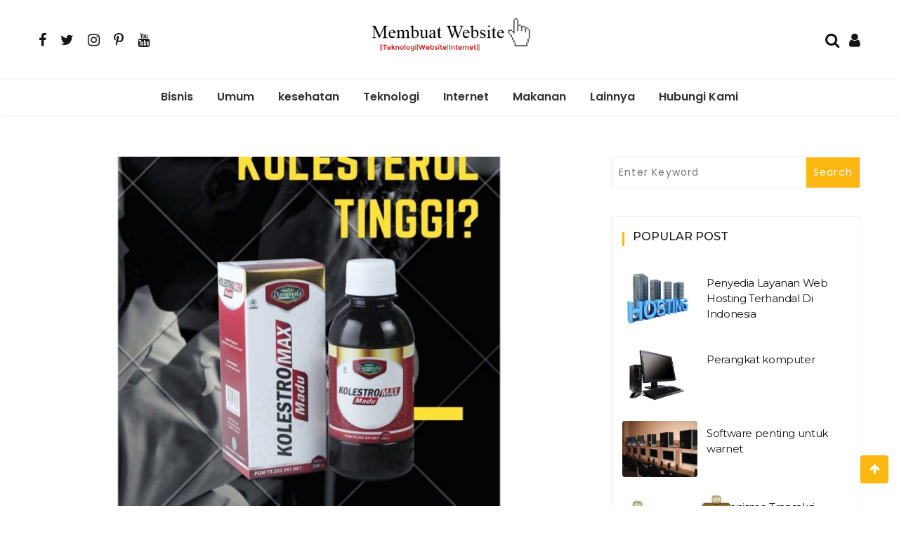

--- FILE ---
content_type: text/html; charset=UTF-8
request_url: https://membuatwebsite.biz/obat-herbal-kolesterol-solusi-yang-tepat-untuk-penderita-kolesterol-tinggi/
body_size: 14075
content:
<!doctype html>
<html lang="en-US">
<head>
	<meta charset="UTF-8">
	<meta name="viewport" content="width=device-width, initial-scale=1">
	<link rel="profile" href="https://gmpg.org/xfn/11">

	<meta name='robots' content='index, follow, max-image-preview:large, max-snippet:-1, max-video-preview:-1' />
	<style>img:is([sizes="auto" i], [sizes^="auto," i]) { contain-intrinsic-size: 3000px 1500px }</style>
	
	<!-- This site is optimized with the Yoast SEO plugin v26.7 - https://yoast.com/wordpress/plugins/seo/ -->
	<title>Obat Herbal Kolesterol Solusi yang Tepat untuk Penderita Kolesterol Tinggi</title>
	<meta name="description" content="Dan selalu rutin menjaga kesehatan dengan obat herbal kolesterol, Anda bisa mengkonsumsi KOLESTROMAX, yaitu ramuan herbal yang sangat berkhasiat menjaga kadar kolesterol Anda" />
	<link rel="canonical" href="https://membuatwebsite.biz/obat-herbal-kolesterol-solusi-yang-tepat-untuk-penderita-kolesterol-tinggi/" />
	<meta property="og:locale" content="en_US" />
	<meta property="og:type" content="article" />
	<meta property="og:title" content="Obat Herbal Kolesterol Solusi yang Tepat untuk Penderita Kolesterol Tinggi" />
	<meta property="og:description" content="Dan selalu rutin menjaga kesehatan dengan obat herbal kolesterol, Anda bisa mengkonsumsi KOLESTROMAX, yaitu ramuan herbal yang sangat berkhasiat menjaga kadar kolesterol Anda" />
	<meta property="og:url" content="https://membuatwebsite.biz/obat-herbal-kolesterol-solusi-yang-tepat-untuk-penderita-kolesterol-tinggi/" />
	<meta property="og:site_name" content="Membuat Website" />
	<meta property="article:published_time" content="2021-02-09T02:55:51+00:00" />
	<meta property="og:image" content="https://membuatwebsite.biz/wp-content/uploads/2021/02/eadc678aa7143d5968d24dde19093d04.jpg" />
	<meta property="og:image:width" content="1024" />
	<meta property="og:image:height" content="1024" />
	<meta property="og:image:type" content="image/jpeg" />
	<meta name="author" content="Bisnis" />
	<meta name="twitter:label1" content="Written by" />
	<meta name="twitter:data1" content="Bisnis" />
	<meta name="twitter:label2" content="Est. reading time" />
	<meta name="twitter:data2" content="2 minutes" />
	<script type="application/ld+json" class="yoast-schema-graph">{"@context":"https://schema.org","@graph":[{"@type":"Article","@id":"https://membuatwebsite.biz/obat-herbal-kolesterol-solusi-yang-tepat-untuk-penderita-kolesterol-tinggi/#article","isPartOf":{"@id":"https://membuatwebsite.biz/obat-herbal-kolesterol-solusi-yang-tepat-untuk-penderita-kolesterol-tinggi/"},"author":{"name":"Bisnis","@id":"https://membuatwebsite.biz/#/schema/person/d2da2c1bb5ce6bca5fb92246c9e6fec9"},"headline":"Obat Herbal Kolesterol Solusi yang Tepat untuk Penderita Kolesterol Tinggi","datePublished":"2021-02-09T02:55:51+00:00","mainEntityOfPage":{"@id":"https://membuatwebsite.biz/obat-herbal-kolesterol-solusi-yang-tepat-untuk-penderita-kolesterol-tinggi/"},"wordCount":334,"commentCount":0,"publisher":{"@id":"https://membuatwebsite.biz/#organization"},"image":{"@id":"https://membuatwebsite.biz/obat-herbal-kolesterol-solusi-yang-tepat-untuk-penderita-kolesterol-tinggi/#primaryimage"},"thumbnailUrl":"https://membuatwebsite.biz/wp-content/uploads/2021/02/eadc678aa7143d5968d24dde19093d04.jpg","articleSection":["kesehatan"],"inLanguage":"en-US"},{"@type":"WebPage","@id":"https://membuatwebsite.biz/obat-herbal-kolesterol-solusi-yang-tepat-untuk-penderita-kolesterol-tinggi/","url":"https://membuatwebsite.biz/obat-herbal-kolesterol-solusi-yang-tepat-untuk-penderita-kolesterol-tinggi/","name":"Obat Herbal Kolesterol Solusi yang Tepat untuk Penderita Kolesterol Tinggi","isPartOf":{"@id":"https://membuatwebsite.biz/#website"},"primaryImageOfPage":{"@id":"https://membuatwebsite.biz/obat-herbal-kolesterol-solusi-yang-tepat-untuk-penderita-kolesterol-tinggi/#primaryimage"},"image":{"@id":"https://membuatwebsite.biz/obat-herbal-kolesterol-solusi-yang-tepat-untuk-penderita-kolesterol-tinggi/#primaryimage"},"thumbnailUrl":"https://membuatwebsite.biz/wp-content/uploads/2021/02/eadc678aa7143d5968d24dde19093d04.jpg","datePublished":"2021-02-09T02:55:51+00:00","description":"Dan selalu rutin menjaga kesehatan dengan obat herbal kolesterol, Anda bisa mengkonsumsi KOLESTROMAX, yaitu ramuan herbal yang sangat berkhasiat menjaga kadar kolesterol Anda","breadcrumb":{"@id":"https://membuatwebsite.biz/obat-herbal-kolesterol-solusi-yang-tepat-untuk-penderita-kolesterol-tinggi/#breadcrumb"},"inLanguage":"en-US","potentialAction":[{"@type":"ReadAction","target":["https://membuatwebsite.biz/obat-herbal-kolesterol-solusi-yang-tepat-untuk-penderita-kolesterol-tinggi/"]}]},{"@type":"ImageObject","inLanguage":"en-US","@id":"https://membuatwebsite.biz/obat-herbal-kolesterol-solusi-yang-tepat-untuk-penderita-kolesterol-tinggi/#primaryimage","url":"https://membuatwebsite.biz/wp-content/uploads/2021/02/eadc678aa7143d5968d24dde19093d04.jpg","contentUrl":"https://membuatwebsite.biz/wp-content/uploads/2021/02/eadc678aa7143d5968d24dde19093d04.jpg","width":1024,"height":1024,"caption":"Obat herbal kolesterol"},{"@type":"BreadcrumbList","@id":"https://membuatwebsite.biz/obat-herbal-kolesterol-solusi-yang-tepat-untuk-penderita-kolesterol-tinggi/#breadcrumb","itemListElement":[{"@type":"ListItem","position":1,"name":"Home","item":"https://membuatwebsite.biz/"},{"@type":"ListItem","position":2,"name":"Obat Herbal Kolesterol Solusi yang Tepat untuk Penderita Kolesterol Tinggi"}]},{"@type":"WebSite","@id":"https://membuatwebsite.biz/#website","url":"https://membuatwebsite.biz/","name":"Membuat Website","description":"Yuk Baca membuaatwebsite.biz untuk menambah wawasan.","publisher":{"@id":"https://membuatwebsite.biz/#organization"},"potentialAction":[{"@type":"SearchAction","target":{"@type":"EntryPoint","urlTemplate":"https://membuatwebsite.biz/?s={search_term_string}"},"query-input":{"@type":"PropertyValueSpecification","valueRequired":true,"valueName":"search_term_string"}}],"inLanguage":"en-US"},{"@type":"Organization","@id":"https://membuatwebsite.biz/#organization","name":"Membuat Website","url":"https://membuatwebsite.biz/","logo":{"@type":"ImageObject","inLanguage":"en-US","@id":"https://membuatwebsite.biz/#/schema/logo/image/","url":"https://membuatwebsite.biz/wp-content/uploads/2014/09/Membuat-Website-logo.png","contentUrl":"https://membuatwebsite.biz/wp-content/uploads/2014/09/Membuat-Website-logo.png","width":382,"height":101,"caption":"Membuat Website"},"image":{"@id":"https://membuatwebsite.biz/#/schema/logo/image/"}},{"@type":"Person","@id":"https://membuatwebsite.biz/#/schema/person/d2da2c1bb5ce6bca5fb92246c9e6fec9","name":"Bisnis","image":{"@type":"ImageObject","inLanguage":"en-US","@id":"https://membuatwebsite.biz/#/schema/person/image/","url":"https://secure.gravatar.com/avatar/e8402dadecc66c7f7a818c030fc8bbcca4110cdcf7446d38fd97f5ae243b127c?s=96&d=mm&r=g","contentUrl":"https://secure.gravatar.com/avatar/e8402dadecc66c7f7a818c030fc8bbcca4110cdcf7446d38fd97f5ae243b127c?s=96&d=mm&r=g","caption":"Bisnis"},"url":"https://membuatwebsite.biz/author/bisnis/"}]}</script>
	<!-- / Yoast SEO plugin. -->


<link rel='dns-prefetch' href='//fonts.googleapis.com' />
<link rel="alternate" type="application/rss+xml" title="Membuat Website &raquo; Feed" href="https://membuatwebsite.biz/feed/" />
<script type="text/javascript">
/* <![CDATA[ */
window._wpemojiSettings = {"baseUrl":"https:\/\/s.w.org\/images\/core\/emoji\/16.0.1\/72x72\/","ext":".png","svgUrl":"https:\/\/s.w.org\/images\/core\/emoji\/16.0.1\/svg\/","svgExt":".svg","source":{"concatemoji":"https:\/\/membuatwebsite.biz\/wp-includes\/js\/wp-emoji-release.min.js?ver=6.8.3"}};
/*! This file is auto-generated */
!function(s,n){var o,i,e;function c(e){try{var t={supportTests:e,timestamp:(new Date).valueOf()};sessionStorage.setItem(o,JSON.stringify(t))}catch(e){}}function p(e,t,n){e.clearRect(0,0,e.canvas.width,e.canvas.height),e.fillText(t,0,0);var t=new Uint32Array(e.getImageData(0,0,e.canvas.width,e.canvas.height).data),a=(e.clearRect(0,0,e.canvas.width,e.canvas.height),e.fillText(n,0,0),new Uint32Array(e.getImageData(0,0,e.canvas.width,e.canvas.height).data));return t.every(function(e,t){return e===a[t]})}function u(e,t){e.clearRect(0,0,e.canvas.width,e.canvas.height),e.fillText(t,0,0);for(var n=e.getImageData(16,16,1,1),a=0;a<n.data.length;a++)if(0!==n.data[a])return!1;return!0}function f(e,t,n,a){switch(t){case"flag":return n(e,"\ud83c\udff3\ufe0f\u200d\u26a7\ufe0f","\ud83c\udff3\ufe0f\u200b\u26a7\ufe0f")?!1:!n(e,"\ud83c\udde8\ud83c\uddf6","\ud83c\udde8\u200b\ud83c\uddf6")&&!n(e,"\ud83c\udff4\udb40\udc67\udb40\udc62\udb40\udc65\udb40\udc6e\udb40\udc67\udb40\udc7f","\ud83c\udff4\u200b\udb40\udc67\u200b\udb40\udc62\u200b\udb40\udc65\u200b\udb40\udc6e\u200b\udb40\udc67\u200b\udb40\udc7f");case"emoji":return!a(e,"\ud83e\udedf")}return!1}function g(e,t,n,a){var r="undefined"!=typeof WorkerGlobalScope&&self instanceof WorkerGlobalScope?new OffscreenCanvas(300,150):s.createElement("canvas"),o=r.getContext("2d",{willReadFrequently:!0}),i=(o.textBaseline="top",o.font="600 32px Arial",{});return e.forEach(function(e){i[e]=t(o,e,n,a)}),i}function t(e){var t=s.createElement("script");t.src=e,t.defer=!0,s.head.appendChild(t)}"undefined"!=typeof Promise&&(o="wpEmojiSettingsSupports",i=["flag","emoji"],n.supports={everything:!0,everythingExceptFlag:!0},e=new Promise(function(e){s.addEventListener("DOMContentLoaded",e,{once:!0})}),new Promise(function(t){var n=function(){try{var e=JSON.parse(sessionStorage.getItem(o));if("object"==typeof e&&"number"==typeof e.timestamp&&(new Date).valueOf()<e.timestamp+604800&&"object"==typeof e.supportTests)return e.supportTests}catch(e){}return null}();if(!n){if("undefined"!=typeof Worker&&"undefined"!=typeof OffscreenCanvas&&"undefined"!=typeof URL&&URL.createObjectURL&&"undefined"!=typeof Blob)try{var e="postMessage("+g.toString()+"("+[JSON.stringify(i),f.toString(),p.toString(),u.toString()].join(",")+"));",a=new Blob([e],{type:"text/javascript"}),r=new Worker(URL.createObjectURL(a),{name:"wpTestEmojiSupports"});return void(r.onmessage=function(e){c(n=e.data),r.terminate(),t(n)})}catch(e){}c(n=g(i,f,p,u))}t(n)}).then(function(e){for(var t in e)n.supports[t]=e[t],n.supports.everything=n.supports.everything&&n.supports[t],"flag"!==t&&(n.supports.everythingExceptFlag=n.supports.everythingExceptFlag&&n.supports[t]);n.supports.everythingExceptFlag=n.supports.everythingExceptFlag&&!n.supports.flag,n.DOMReady=!1,n.readyCallback=function(){n.DOMReady=!0}}).then(function(){return e}).then(function(){var e;n.supports.everything||(n.readyCallback(),(e=n.source||{}).concatemoji?t(e.concatemoji):e.wpemoji&&e.twemoji&&(t(e.twemoji),t(e.wpemoji)))}))}((window,document),window._wpemojiSettings);
/* ]]> */
</script>
<style id='wp-emoji-styles-inline-css' type='text/css'>

	img.wp-smiley, img.emoji {
		display: inline !important;
		border: none !important;
		box-shadow: none !important;
		height: 1em !important;
		width: 1em !important;
		margin: 0 0.07em !important;
		vertical-align: -0.1em !important;
		background: none !important;
		padding: 0 !important;
	}
</style>
<link rel='stylesheet' id='wp-block-library-css' href='https://membuatwebsite.biz/wp-includes/css/dist/block-library/style.min.css?ver=6.8.3' type='text/css' media='all' />
<style id='wp-block-library-theme-inline-css' type='text/css'>
.wp-block-audio :where(figcaption){color:#555;font-size:13px;text-align:center}.is-dark-theme .wp-block-audio :where(figcaption){color:#ffffffa6}.wp-block-audio{margin:0 0 1em}.wp-block-code{border:1px solid #ccc;border-radius:4px;font-family:Menlo,Consolas,monaco,monospace;padding:.8em 1em}.wp-block-embed :where(figcaption){color:#555;font-size:13px;text-align:center}.is-dark-theme .wp-block-embed :where(figcaption){color:#ffffffa6}.wp-block-embed{margin:0 0 1em}.blocks-gallery-caption{color:#555;font-size:13px;text-align:center}.is-dark-theme .blocks-gallery-caption{color:#ffffffa6}:root :where(.wp-block-image figcaption){color:#555;font-size:13px;text-align:center}.is-dark-theme :root :where(.wp-block-image figcaption){color:#ffffffa6}.wp-block-image{margin:0 0 1em}.wp-block-pullquote{border-bottom:4px solid;border-top:4px solid;color:currentColor;margin-bottom:1.75em}.wp-block-pullquote cite,.wp-block-pullquote footer,.wp-block-pullquote__citation{color:currentColor;font-size:.8125em;font-style:normal;text-transform:uppercase}.wp-block-quote{border-left:.25em solid;margin:0 0 1.75em;padding-left:1em}.wp-block-quote cite,.wp-block-quote footer{color:currentColor;font-size:.8125em;font-style:normal;position:relative}.wp-block-quote:where(.has-text-align-right){border-left:none;border-right:.25em solid;padding-left:0;padding-right:1em}.wp-block-quote:where(.has-text-align-center){border:none;padding-left:0}.wp-block-quote.is-large,.wp-block-quote.is-style-large,.wp-block-quote:where(.is-style-plain){border:none}.wp-block-search .wp-block-search__label{font-weight:700}.wp-block-search__button{border:1px solid #ccc;padding:.375em .625em}:where(.wp-block-group.has-background){padding:1.25em 2.375em}.wp-block-separator.has-css-opacity{opacity:.4}.wp-block-separator{border:none;border-bottom:2px solid;margin-left:auto;margin-right:auto}.wp-block-separator.has-alpha-channel-opacity{opacity:1}.wp-block-separator:not(.is-style-wide):not(.is-style-dots){width:100px}.wp-block-separator.has-background:not(.is-style-dots){border-bottom:none;height:1px}.wp-block-separator.has-background:not(.is-style-wide):not(.is-style-dots){height:2px}.wp-block-table{margin:0 0 1em}.wp-block-table td,.wp-block-table th{word-break:normal}.wp-block-table :where(figcaption){color:#555;font-size:13px;text-align:center}.is-dark-theme .wp-block-table :where(figcaption){color:#ffffffa6}.wp-block-video :where(figcaption){color:#555;font-size:13px;text-align:center}.is-dark-theme .wp-block-video :where(figcaption){color:#ffffffa6}.wp-block-video{margin:0 0 1em}:root :where(.wp-block-template-part.has-background){margin-bottom:0;margin-top:0;padding:1.25em 2.375em}
</style>
<style id='classic-theme-styles-inline-css' type='text/css'>
/*! This file is auto-generated */
.wp-block-button__link{color:#fff;background-color:#32373c;border-radius:9999px;box-shadow:none;text-decoration:none;padding:calc(.667em + 2px) calc(1.333em + 2px);font-size:1.125em}.wp-block-file__button{background:#32373c;color:#fff;text-decoration:none}
</style>
<style id='global-styles-inline-css' type='text/css'>
:root{--wp--preset--aspect-ratio--square: 1;--wp--preset--aspect-ratio--4-3: 4/3;--wp--preset--aspect-ratio--3-4: 3/4;--wp--preset--aspect-ratio--3-2: 3/2;--wp--preset--aspect-ratio--2-3: 2/3;--wp--preset--aspect-ratio--16-9: 16/9;--wp--preset--aspect-ratio--9-16: 9/16;--wp--preset--color--black: #000000;--wp--preset--color--cyan-bluish-gray: #abb8c3;--wp--preset--color--white: #ffffff;--wp--preset--color--pale-pink: #f78da7;--wp--preset--color--vivid-red: #cf2e2e;--wp--preset--color--luminous-vivid-orange: #ff6900;--wp--preset--color--luminous-vivid-amber: #fcb900;--wp--preset--color--light-green-cyan: #7bdcb5;--wp--preset--color--vivid-green-cyan: #00d084;--wp--preset--color--pale-cyan-blue: #8ed1fc;--wp--preset--color--vivid-cyan-blue: #0693e3;--wp--preset--color--vivid-purple: #9b51e0;--wp--preset--gradient--vivid-cyan-blue-to-vivid-purple: linear-gradient(135deg,rgba(6,147,227,1) 0%,rgb(155,81,224) 100%);--wp--preset--gradient--light-green-cyan-to-vivid-green-cyan: linear-gradient(135deg,rgb(122,220,180) 0%,rgb(0,208,130) 100%);--wp--preset--gradient--luminous-vivid-amber-to-luminous-vivid-orange: linear-gradient(135deg,rgba(252,185,0,1) 0%,rgba(255,105,0,1) 100%);--wp--preset--gradient--luminous-vivid-orange-to-vivid-red: linear-gradient(135deg,rgba(255,105,0,1) 0%,rgb(207,46,46) 100%);--wp--preset--gradient--very-light-gray-to-cyan-bluish-gray: linear-gradient(135deg,rgb(238,238,238) 0%,rgb(169,184,195) 100%);--wp--preset--gradient--cool-to-warm-spectrum: linear-gradient(135deg,rgb(74,234,220) 0%,rgb(151,120,209) 20%,rgb(207,42,186) 40%,rgb(238,44,130) 60%,rgb(251,105,98) 80%,rgb(254,248,76) 100%);--wp--preset--gradient--blush-light-purple: linear-gradient(135deg,rgb(255,206,236) 0%,rgb(152,150,240) 100%);--wp--preset--gradient--blush-bordeaux: linear-gradient(135deg,rgb(254,205,165) 0%,rgb(254,45,45) 50%,rgb(107,0,62) 100%);--wp--preset--gradient--luminous-dusk: linear-gradient(135deg,rgb(255,203,112) 0%,rgb(199,81,192) 50%,rgb(65,88,208) 100%);--wp--preset--gradient--pale-ocean: linear-gradient(135deg,rgb(255,245,203) 0%,rgb(182,227,212) 50%,rgb(51,167,181) 100%);--wp--preset--gradient--electric-grass: linear-gradient(135deg,rgb(202,248,128) 0%,rgb(113,206,126) 100%);--wp--preset--gradient--midnight: linear-gradient(135deg,rgb(2,3,129) 0%,rgb(40,116,252) 100%);--wp--preset--font-size--small: 13px;--wp--preset--font-size--medium: 20px;--wp--preset--font-size--large: 36px;--wp--preset--font-size--x-large: 42px;--wp--preset--spacing--20: 0.44rem;--wp--preset--spacing--30: 0.67rem;--wp--preset--spacing--40: 1rem;--wp--preset--spacing--50: 1.5rem;--wp--preset--spacing--60: 2.25rem;--wp--preset--spacing--70: 3.38rem;--wp--preset--spacing--80: 5.06rem;--wp--preset--shadow--natural: 6px 6px 9px rgba(0, 0, 0, 0.2);--wp--preset--shadow--deep: 12px 12px 50px rgba(0, 0, 0, 0.4);--wp--preset--shadow--sharp: 6px 6px 0px rgba(0, 0, 0, 0.2);--wp--preset--shadow--outlined: 6px 6px 0px -3px rgba(255, 255, 255, 1), 6px 6px rgba(0, 0, 0, 1);--wp--preset--shadow--crisp: 6px 6px 0px rgba(0, 0, 0, 1);}:where(.is-layout-flex){gap: 0.5em;}:where(.is-layout-grid){gap: 0.5em;}body .is-layout-flex{display: flex;}.is-layout-flex{flex-wrap: wrap;align-items: center;}.is-layout-flex > :is(*, div){margin: 0;}body .is-layout-grid{display: grid;}.is-layout-grid > :is(*, div){margin: 0;}:where(.wp-block-columns.is-layout-flex){gap: 2em;}:where(.wp-block-columns.is-layout-grid){gap: 2em;}:where(.wp-block-post-template.is-layout-flex){gap: 1.25em;}:where(.wp-block-post-template.is-layout-grid){gap: 1.25em;}.has-black-color{color: var(--wp--preset--color--black) !important;}.has-cyan-bluish-gray-color{color: var(--wp--preset--color--cyan-bluish-gray) !important;}.has-white-color{color: var(--wp--preset--color--white) !important;}.has-pale-pink-color{color: var(--wp--preset--color--pale-pink) !important;}.has-vivid-red-color{color: var(--wp--preset--color--vivid-red) !important;}.has-luminous-vivid-orange-color{color: var(--wp--preset--color--luminous-vivid-orange) !important;}.has-luminous-vivid-amber-color{color: var(--wp--preset--color--luminous-vivid-amber) !important;}.has-light-green-cyan-color{color: var(--wp--preset--color--light-green-cyan) !important;}.has-vivid-green-cyan-color{color: var(--wp--preset--color--vivid-green-cyan) !important;}.has-pale-cyan-blue-color{color: var(--wp--preset--color--pale-cyan-blue) !important;}.has-vivid-cyan-blue-color{color: var(--wp--preset--color--vivid-cyan-blue) !important;}.has-vivid-purple-color{color: var(--wp--preset--color--vivid-purple) !important;}.has-black-background-color{background-color: var(--wp--preset--color--black) !important;}.has-cyan-bluish-gray-background-color{background-color: var(--wp--preset--color--cyan-bluish-gray) !important;}.has-white-background-color{background-color: var(--wp--preset--color--white) !important;}.has-pale-pink-background-color{background-color: var(--wp--preset--color--pale-pink) !important;}.has-vivid-red-background-color{background-color: var(--wp--preset--color--vivid-red) !important;}.has-luminous-vivid-orange-background-color{background-color: var(--wp--preset--color--luminous-vivid-orange) !important;}.has-luminous-vivid-amber-background-color{background-color: var(--wp--preset--color--luminous-vivid-amber) !important;}.has-light-green-cyan-background-color{background-color: var(--wp--preset--color--light-green-cyan) !important;}.has-vivid-green-cyan-background-color{background-color: var(--wp--preset--color--vivid-green-cyan) !important;}.has-pale-cyan-blue-background-color{background-color: var(--wp--preset--color--pale-cyan-blue) !important;}.has-vivid-cyan-blue-background-color{background-color: var(--wp--preset--color--vivid-cyan-blue) !important;}.has-vivid-purple-background-color{background-color: var(--wp--preset--color--vivid-purple) !important;}.has-black-border-color{border-color: var(--wp--preset--color--black) !important;}.has-cyan-bluish-gray-border-color{border-color: var(--wp--preset--color--cyan-bluish-gray) !important;}.has-white-border-color{border-color: var(--wp--preset--color--white) !important;}.has-pale-pink-border-color{border-color: var(--wp--preset--color--pale-pink) !important;}.has-vivid-red-border-color{border-color: var(--wp--preset--color--vivid-red) !important;}.has-luminous-vivid-orange-border-color{border-color: var(--wp--preset--color--luminous-vivid-orange) !important;}.has-luminous-vivid-amber-border-color{border-color: var(--wp--preset--color--luminous-vivid-amber) !important;}.has-light-green-cyan-border-color{border-color: var(--wp--preset--color--light-green-cyan) !important;}.has-vivid-green-cyan-border-color{border-color: var(--wp--preset--color--vivid-green-cyan) !important;}.has-pale-cyan-blue-border-color{border-color: var(--wp--preset--color--pale-cyan-blue) !important;}.has-vivid-cyan-blue-border-color{border-color: var(--wp--preset--color--vivid-cyan-blue) !important;}.has-vivid-purple-border-color{border-color: var(--wp--preset--color--vivid-purple) !important;}.has-vivid-cyan-blue-to-vivid-purple-gradient-background{background: var(--wp--preset--gradient--vivid-cyan-blue-to-vivid-purple) !important;}.has-light-green-cyan-to-vivid-green-cyan-gradient-background{background: var(--wp--preset--gradient--light-green-cyan-to-vivid-green-cyan) !important;}.has-luminous-vivid-amber-to-luminous-vivid-orange-gradient-background{background: var(--wp--preset--gradient--luminous-vivid-amber-to-luminous-vivid-orange) !important;}.has-luminous-vivid-orange-to-vivid-red-gradient-background{background: var(--wp--preset--gradient--luminous-vivid-orange-to-vivid-red) !important;}.has-very-light-gray-to-cyan-bluish-gray-gradient-background{background: var(--wp--preset--gradient--very-light-gray-to-cyan-bluish-gray) !important;}.has-cool-to-warm-spectrum-gradient-background{background: var(--wp--preset--gradient--cool-to-warm-spectrum) !important;}.has-blush-light-purple-gradient-background{background: var(--wp--preset--gradient--blush-light-purple) !important;}.has-blush-bordeaux-gradient-background{background: var(--wp--preset--gradient--blush-bordeaux) !important;}.has-luminous-dusk-gradient-background{background: var(--wp--preset--gradient--luminous-dusk) !important;}.has-pale-ocean-gradient-background{background: var(--wp--preset--gradient--pale-ocean) !important;}.has-electric-grass-gradient-background{background: var(--wp--preset--gradient--electric-grass) !important;}.has-midnight-gradient-background{background: var(--wp--preset--gradient--midnight) !important;}.has-small-font-size{font-size: var(--wp--preset--font-size--small) !important;}.has-medium-font-size{font-size: var(--wp--preset--font-size--medium) !important;}.has-large-font-size{font-size: var(--wp--preset--font-size--large) !important;}.has-x-large-font-size{font-size: var(--wp--preset--font-size--x-large) !important;}
:where(.wp-block-post-template.is-layout-flex){gap: 1.25em;}:where(.wp-block-post-template.is-layout-grid){gap: 1.25em;}
:where(.wp-block-columns.is-layout-flex){gap: 2em;}:where(.wp-block-columns.is-layout-grid){gap: 2em;}
:root :where(.wp-block-pullquote){font-size: 1.5em;line-height: 1.6;}
</style>
<link rel='stylesheet' id='wishful-blog-style-css' href='https://membuatwebsite.biz/wp-content/themes/wishful-blog/style.css?ver=6.8.3' type='text/css' media='all' />
<link rel='stylesheet' id='wishful-blog-fonts-css' href='//fonts.googleapis.com/css?family=Poppins%3A400%2C600%2C700%2C900%7CMontserrat%3A400%2C500%2C700%2C800%7CPoppins%3A400%2C600%2C700%2C900%7CMontserrat%3A400%2C400i%2C500%2C500i%2C600%2C600i%2C700%2C700i%2C800%2C800i%7CUbuntu%3A400%2C400i%2C500%2C500i%2C700%2C700i&#038;subset=latin%2Clatin-ext&#038;ver=6.8.3' type='text/css' media='all' />
<link rel='stylesheet' id='wishful-blog-custom-css' href='https://membuatwebsite.biz/wp-content/themes/wishful-blog/wishfulthemes/assets/css/custom.css?ver=6.8.3' type='text/css' media='all' />
<link rel='stylesheet' id='wishful-blog-slick-css' href='https://membuatwebsite.biz/wp-content/themes/wishful-blog/wishfulthemes/assets/slick/slick.css?ver=6.8.3' type='text/css' media='all' />
<link rel='stylesheet' id='wishful-blog-slick-theme-css' href='https://membuatwebsite.biz/wp-content/themes/wishful-blog/wishfulthemes/assets/slick/slick-theme.css?ver=6.8.3' type='text/css' media='all' />
<script type="text/javascript" src="https://membuatwebsite.biz/wp-includes/js/jquery/jquery.min.js?ver=3.7.1" id="jquery-core-js"></script>
<script type="text/javascript" src="https://membuatwebsite.biz/wp-includes/js/jquery/jquery-migrate.min.js?ver=3.4.1" id="jquery-migrate-js"></script>
<link rel="https://api.w.org/" href="https://membuatwebsite.biz/wp-json/" /><link rel="alternate" title="JSON" type="application/json" href="https://membuatwebsite.biz/wp-json/wp/v2/posts/5139" /><link rel="EditURI" type="application/rsd+xml" title="RSD" href="https://membuatwebsite.biz/xmlrpc.php?rsd" />
<meta name="generator" content="WordPress 6.8.3" />
<link rel='shortlink' href='https://membuatwebsite.biz/?p=5139' />
<link rel="alternate" title="oEmbed (JSON)" type="application/json+oembed" href="https://membuatwebsite.biz/wp-json/oembed/1.0/embed?url=https%3A%2F%2Fmembuatwebsite.biz%2Fobat-herbal-kolesterol-solusi-yang-tepat-untuk-penderita-kolesterol-tinggi%2F" />
<link rel="alternate" title="oEmbed (XML)" type="text/xml+oembed" href="https://membuatwebsite.biz/wp-json/oembed/1.0/embed?url=https%3A%2F%2Fmembuatwebsite.biz%2Fobat-herbal-kolesterol-solusi-yang-tepat-untuk-penderita-kolesterol-tinggi%2F&#038;format=xml" />
    <style type="text/css">

            @media (min-width: 992px) {

            .sticky .primary-navigation-wrap {
                position: fixed;
            }
        }
               
        .top-header .top-social li>a:hover,
        .copyright>p a,
        .type-post .entry-cover .post-meta>span>a:hover,
        .author.vcard a:hover,
        .slider-section2 .container .row .post-block .post-box .entry-content>span>a:hover,
        .type-post .entry-header>span>a:hover,
        .related-post .related-post-box>h3>a:hover,
        .entry-content .page-link,
        .entry-content .page-link:hover,
        .widget a:hover,
        .search-box span i,
        .woocommerce ul.products li.product .price,
        .woocommerce div.product p.price,
        .woocommerce div.product span.price,
        .widget_latestposts .latest-content span a:hover,
        .footer-light .widget_latestposts .latest-content span a:hover,
        .widget_categories ul li a:hover,
        .widget_archive ul li a:hover,
        .footer-light .widget_categories ul li a:hover,
        .footer-light .widget_archive ul li a:hover {

            color: #fcb811;
        }

  

        .woocommerce-error,
        .woocommerce-info,
        .woocommerce-message {

            border-top-color: #fcb811;
        }

        .woocommerce-error::before,
        .woocommerce-info::before,
        .woocommerce-message::before {

            content: "\e015";
            color: #fcb811;
        }

                    .blog-paralle .type-post .entry-content>a:hover,
            .type-post .entry-content>a:hover,
                .wp-block-tag-cloud a.tag-cloud-link:hover,
        article[class*="type-"] .entry-content .entry-footer .tags a:hover,
        .error-block a:hover,
        .footer-light .widget_social>ul li,
        .footer-light .widget_social>ul li a,
        .footer-dark .widget_social>ul li,
        .footer-dark .widget_social>ul li a,
        #search-form [type=submit],
        .widget_search input#submit,
        .post-password-form [type=submit],
        .wp-block-quote,
        .wp-block-quote.has-text-align-right,
        .wp-block-quote.has-text-align-left,
        blockquote,
        q,
        .scroll-top .back-to-top,
        .section-header h3:before,
        .woocommerce span.onsale,
        .woocommerce #respond input#submit.alt,
        .woocommerce a.button.alt,
        .woocommerce button.button.alt,
        .woocommerce input.button.alt {

            background-color: #fcb811;
        }

        .type-post:not(.post-position) .entry-header .entry-title::before,
        .related-post>h3::before,
        .comments-title::before,
        .comment-reply-title::before,
        .widget-title::before,
        .slider-section5 .post-item .carousel-caption>a:before,
        .slider-section2 .container .row .post-block .post-box .entry-content>a:before {

            background-color: #fcb811;
            content: "";
        }

        /* - max-width: 991 */
        @media (max-width: 991px) {

            .ownavigation .navbar-nav li .dropdown-menu>li>a:hover {

                color: #fcb811;
            }

            .site-navigation {

                background-color: #fcb811;
            }
        }

        /* - min-width: 992 */
        @media (min-width: 992px) {

            .ownavigation .navbar-nav li .dropdown-menu>li>a:hover {

                color: #fcb811;
            }
        }
                .header_s .top-header {

            padding-top: 15px;
        }
                .header_s .top-header {

            padding-bottom: 15px;
        }
                .site-navigation>ul>li>a {

            color: #333333;
        }
                .site-navigation>ul>li>a:hover {

            color: #fcb811;
        }
                .site-navigation ul li .sub-menu li a,
        .site-navigation ul li .children li a {

            color: #333333;
        }
                .site-navigation ul li .sub-menu li a:hover,
        .site-navigation ul li .children li a:hover {

            color: #fcb811;
        }
                .header_s .menu-block,
        .menu-toggle {

            background-color: #fff;
        }

        @media (min-width: 992px) {

            .sticky .primary-navigation-wrap {

                background-color: #fff;
            }

        }
                .site-navigation ul li .sub-menu,
        .site-navigation ul li .children {

            background: #fff;
        }
                .header_s .menu-block {

            border-top: 1px solid #eeeeee;
        }

        @media (min-width: 992px) {

            .sticky .primary-navigation-wrap {

                border-top: 1px solid #eeeeee;
            }

        }
                .site-navigation ul li .sub-menu li a,
        .site-navigation ul li .children li a {

            border-bottom: 1px solid #ddd;
        }
                /* - max-width: 991 */
        @media (max-width: 991px) {

            .site-navigation {

                background-color: #ffffff;
            }
        }
            .site-title
    {

                    font-family: Poppins;
                        font-weight: 700;
                        font-size: 38px;
                }

        body
    {

                    font-family: Poppins;
                        font-weight: 400;
                        font-size: 16px;
                }

        .page-content .type-post .entry-header .entry-title>a,
    .page-search-content .type-post .entry-header .entry-title>a
    {

                    font-family: Montserrat;
                        font-weight: 700;
                        font-size: 24px;
                }

        .widget-title,
    .trending-section .section-header h3
    {

                    font-family: Montserrat;
                }

    .widget-title
    {

                    font-weight: 500;
                        font-size: 16px;
                }

            .header-img .top-header:before {

            background: rgba(255, 255, 255, 0.8);
        }

        .news-letter-wrap h2
    {

                    font-family: Ubuntu;
                        font-weight: 700;
                        font-size: 30px;
                }

        .news-letter-wrap .input-field.input-submit #eclg-submit-btn
    {

                    font-family: Ubuntu;
                        font-weight: 400;
                        font-size: 16px;
                }

            .news-letter-wrap {

            background-color: #fcb811;
        }
                .news-letter-wrap h2 {

            color: #fff;
        }
                .news-letter-wrap .input-field label {

            color: #444;
        }
                .news-letter-wrap .input-field.input-submit #eclg-submit-btn {

            color: #fff;
        }
                .news-letter-wrap .input-field.input-submit #eclg-submit-btn:hover {

            color: #fff;
        }
                .news-letter-wrap .input-field.input-submit #eclg-submit-btn {

            background-color: #d35400;
        }
                .news-letter-wrap .input-field.input-submit #eclg-submit-btn:hover {

            background-color: #333;
        }
        
    </style>

    		<style type="text/css">
					a.site-title,
			.site-description {
				position: absolute;
				clip: rect(1px, 1px, 1px, 1px);
			}
				</style>
		<link rel="icon" href="https://membuatwebsite.biz/wp-content/uploads/2017/09/membuatwebsite-icon-45x45.png" sizes="32x32" />
<link rel="icon" href="https://membuatwebsite.biz/wp-content/uploads/2017/09/membuatwebsite-icon.png" sizes="192x192" />
<link rel="apple-touch-icon" href="https://membuatwebsite.biz/wp-content/uploads/2017/09/membuatwebsite-icon.png" />
<meta name="msapplication-TileImage" content="https://membuatwebsite.biz/wp-content/uploads/2017/09/membuatwebsite-icon.png" />
</head>

<body class="wp-singular post-template-default single single-post postid-5139 single-format-standard wp-custom-logo wp-embed-responsive wp-theme-wishful-blog">
<a class="skip-link screen-reader-text" href="#content">Skip to content</a>
<!-- Loader /- -->

    <header class="container-fluid no-left-padding no-right-padding header_s header-fix header_s1">
        <!-- Top Header -->
    <div class="container-fluid no-right-padding no-left-padding top-header">
        <!-- Container -->
        <div class="container">
            <div class="row">
                <div class="col-lg-4 col-12">
                        <ul class="top-social">

                        <li><a href="#" title="Facebook"><i class="fa fa-facebook"></i></a></li>
            
                        <li><a href="#" title="Twitter"><i class="fa fa-twitter"></i></a></li>
            
                        <li><a href="#" title="Instagram"><i class="fa fa-instagram"></i></a></li>
            
                        <li><a href="#" title="Pinterest"><i class="fa fa-pinterest-p"></i></a></li>
            
                        <li><a href="#" title="Youtube"><i class="fa fa-youtube"></i></a></li>
            
        </ul>
                        </div>

                <div class="col-lg-4 logo-block">
                   <a href="https://membuatwebsite.biz/" class="custom-logo-link" rel="home"><img width="382" height="101" src="https://membuatwebsite.biz/wp-content/uploads/2014/09/Membuat-Website-logo.png" class="custom-logo" alt="Membuat Website" decoding="async" srcset="https://membuatwebsite.biz/wp-content/uploads/2014/09/Membuat-Website-logo.png 382w, https://membuatwebsite.biz/wp-content/uploads/2014/09/Membuat-Website-logo-300x79.png 300w" sizes="(max-width: 382px) 100vw, 382px" /></a>                        <p><a href="https://membuatwebsite.biz/" rel="home" class="site-title">Membuat Website</a></p>
                                                <p class="site-description">Yuk Baca membuaatwebsite.biz untuk menambah wawasan.</p>
                                    </div>
                <div class="col-lg-4 col-12">
                                        <ul class="top-right user-info">
                                    <li><a href="#" data-toggle="collapse" class="search-btn collapsed" title="Search"><i class="fa fa-search"></i><i class=""></i></a></li>
                    <li class="dropdown">

            
            <a class="dropdown-toggle" href="https://membuatwebsite.biz/wp-login.php?redirect_to=https%3A%2F%2Fmembuatwebsite.biz%2Fobat-herbal-kolesterol-solusi-yang-tepat-untuk-penderita-kolesterol-tinggi%2F"><i class="fa fa-user"></i></a>

            <ul class="dropdown-menu">

                 <li><a class="dropdown-item" href="https://membuatwebsite.biz/wp-login.php?action=register">Sign Up</a></li>

                <li><a class="dropdown-item" href="https://membuatwebsite.biz/wp-login.php?redirect_to=https%3A%2F%2Fmembuatwebsite.biz">Log In</a></li>

                <li><a class="dropdown-item" href="https://membuatwebsite.biz/wp-login.php?action=lostpassword&#038;redirect_to=https%3A%2F%2Fmembuatwebsite.biz">Reset Password</a></li>
            </ul>

            
        </li>

                            </ul>
                </div>
            </div>
        </div><!-- Container /- -->
    </div><!-- Top Header /- -->

    <!-- Menu Block -->
    <div class="container-fluid no-left-padding no-right-padding menu-block">
        <!-- Container -->
        <div class="container">
            <div class="primary-navigation-wrap">
                <button class="menu-toggle" data-toggle="collapse" data-target="#site-navigation" aria-controls="site-navigation" aria-expanded="false" >
                    <span class="hamburger-bar"></span>
                    <span class="hamburger-bar"></span>
                    <span class="hamburger-bar"></span>
                </button> <!-- .menu-toggle -->
                <nav id="site-navigation" class="site-navigation">
                    <ul id="menu-menuutama" class="primary-menu nav-menu"><li id="menu-item-3010" class="menu-item menu-item-type-taxonomy menu-item-object-category menu-item-3010"><a href="https://membuatwebsite.biz/category/bisnis/">Bisnis</a></li>
<li id="menu-item-3011" class="menu-item menu-item-type-taxonomy menu-item-object-category menu-item-3011"><a href="https://membuatwebsite.biz/category/umum/">Umum</a></li>
<li id="menu-item-3012" class="menu-item menu-item-type-taxonomy menu-item-object-category current-post-ancestor current-menu-parent current-post-parent menu-item-3012"><a href="https://membuatwebsite.biz/category/kesehatan/">kesehatan</a></li>
<li id="menu-item-3013" class="menu-item menu-item-type-taxonomy menu-item-object-category menu-item-3013"><a href="https://membuatwebsite.biz/category/teknologi/">Teknologi</a></li>
<li id="menu-item-3015" class="menu-item menu-item-type-taxonomy menu-item-object-category menu-item-3015"><a href="https://membuatwebsite.biz/category/internet/">Internet</a></li>
<li id="menu-item-3014" class="menu-item menu-item-type-taxonomy menu-item-object-category menu-item-3014"><a href="https://membuatwebsite.biz/category/makanan/">Makanan</a></li>
<li id="menu-item-3016" class="menu-item menu-item-type-custom menu-item-object-custom menu-item-has-children menu-item-3016"><a href="http://#">Lainnya</a>
<ul class="sub-menu">
	<li id="menu-item-3017" class="menu-item menu-item-type-taxonomy menu-item-object-category menu-item-3017"><a href="https://membuatwebsite.biz/category/asuransi/">asuransi</a></li>
	<li id="menu-item-3020" class="menu-item menu-item-type-taxonomy menu-item-object-category menu-item-3020"><a href="https://membuatwebsite.biz/category/ibu-anak/">Ibu &#038; Anak</a></li>
	<li id="menu-item-3018" class="menu-item menu-item-type-taxonomy menu-item-object-category menu-item-3018"><a href="https://membuatwebsite.biz/category/keluarga/">Keluarga</a></li>
	<li id="menu-item-3019" class="menu-item menu-item-type-taxonomy menu-item-object-category menu-item-3019"><a href="https://membuatwebsite.biz/category/pendidikan/">Pendidikan</a></li>
</ul>
</li>
<li id="menu-item-3609" class="menu-item menu-item-type-post_type menu-item-object-page menu-item-3609"><a href="https://membuatwebsite.biz/hubungi-kami/">Hubungi Kami</a></li>
</ul>                </nav>
            </div><!-- // primary-navigation-wrap -->
        </div><!-- Container /- -->
    </div><!-- Menu Block /- -->
                <!-- Search Box -->
            <div class="search-box collapse" id="search-box">
                <div class="container">
                <form role="search" method="get" id="search-form" class="clearfix" action="https://membuatwebsite.biz/"><input class="search-input" type="search" name="s" placeholder="Enter Keyword" value="" ><input type="submit" id="submit" value="Search">
        </form>                <button class="search-form-close-btn"><i class="fa fa-close"></i></button>
                </div>
            </div><!-- Search Box /- -->
            
</header><!-- Header Section /- -->
<div class="main-container">
    <main class="site-main">
<!-- Page Content -->
<div id="content" class="container-fluid no-left-padding no-right-padding page-content blog-single single-post">
    <!-- Container -->
    <div class="container">
        <div class="row">
                        <!-- Content Area -->
            <div class="col-xl-8 col-lg-8 col-md-6 col-12 content-arearight">
            <article id="post-5139" class="post-5139 post type-post status-publish format-standard has-post-thumbnail hentry category-kesehatan">
                <div class="entry-cover">
            <img width="800" height="600" src="https://membuatwebsite.biz/wp-content/uploads/2021/02/eadc678aa7143d5968d24dde19093d04-800x600.jpg" class="attachment-wishful-blog-thumbnail-one size-wishful-blog-thumbnail-one wp-post-image" alt="Obat Herbal Kolesterol Solusi yang Tepat untuk Penderita Kolesterol Tinggi" decoding="async" fetchpriority="high" />            </div>
		    <div class="entry-content">
        <div class="entry-header">
            <span class="post-category">&nbsp;<a href="https://membuatwebsite.biz/category/kesehatan/" rel="category tag">kesehatan</a></span>            <h1 class="entry-title">Obat Herbal Kolesterol Solusi yang Tepat untuk Penderita Kolesterol Tinggi</h1>
            <div class="post-meta">
                <span class="byline"> <figure><img alt='' src='https://secure.gravatar.com/avatar/e8402dadecc66c7f7a818c030fc8bbcca4110cdcf7446d38fd97f5ae243b127c?s=300&#038;d=mm&#038;r=g' class='avatar avatar-300 photo' height='300' width='300' /></figure><span class="author vcard"><a class="url fn n" href="https://membuatwebsite.biz/author/bisnis/">Bisnis</a></span></span><span class="post-date"><a href="https://membuatwebsite.biz/2021/02/09/" rel="bookmark">February 9, 2021</a></span>            </div>
        </div>
        <p style="text-align: justify" data-original-attrs="{&quot;style&quot;:&quot;&quot;}">Kolesterol merupakan faktor penting untuk menilai kesehatan, apalagi bila indeks ini meningkat maka akan menimbulkan banyak masalah yang berbahaya. Jadi apa solusi <a href="http://kolestromax.com/" target="_blank" rel="noopener noreferrer" data-original-attrs="{&quot;data-original-href&quot;:&quot;http://kolestromax.com/&quot;,&quot;target&quot;:&quot;_blank&quot;}">obat herbal kolesterol</a> untuk membantu Anda mengontrol kolesterol?</p>
<p style="text-align: justify" data-original-attrs="{&quot;style&quot;:&quot;&quot;}">Memahami Apa itu Kolesterol</p>
<p style="text-align: justify" data-original-attrs="{&quot;style&quot;:&quot;&quot;}">Kolesterol adalah zat lilin yang terjadi secara alami di dalam tubuh. Namun, jika terlalu banyak kolesterol dalam darah, akan menempel di dinding arteri, menciptakan plak, mempersempit arteri, dan menghambat sirkulasi darah di dalam tubuh.</p>
<p style="text-align: justify" data-original-attrs="{&quot;style&quot;:&quot;&quot;}">Penyebab Kolesterol Tinggi</p>
<div class="separator" style="text-align: justify" data-original-attrs="{&quot;style&quot;:&quot;&quot;}">
<figure id="attachment_5141" aria-describedby="caption-attachment-5141" style="width: 322px" class="wp-caption aligncenter"><a href="http://kolestromax.com/" target="_blank" rel="noopener noreferrer"><img decoding="async" class="size-full wp-image-5141" src="https://membuatwebsite.biz/wp-content/uploads/2021/02/Screenshot_28.png" alt="Obat herbal kolesterol" width="322" height="455" srcset="https://membuatwebsite.biz/wp-content/uploads/2021/02/Screenshot_28.png 322w, https://membuatwebsite.biz/wp-content/uploads/2021/02/Screenshot_28-212x300.png 212w" sizes="(max-width: 322px) 100vw, 322px" /></a><figcaption id="caption-attachment-5141" class="wp-caption-text">Obat herbal kolesterol</figcaption></figure>
</div>
<p style="text-align: justify" data-original-attrs="{&quot;style&quot;:&quot;&quot;}">Kolesterol tinggi atau juga dikenal sebagai darah berlemak, kolesterol tinggi, hyperlipidemia, adalah kelebihan kolesterol dalam darah. Penyebab dari fenomena di atas antara lain:</p>
<p style="text-align: justify" data-original-attrs="{&quot;style&quot;:&quot;&quot;}">Kekurangan nutrisi dalam makanan, lemak jenuh dan trans yang ditemukan pada jenis kue tertentu, makanan yang dipanggang, daging merah, produk susu. Makanan-makanan tersebut dapat meningkatkan kadar kolesterol dalam tubuh.</p>
<p style="text-align: justify" data-original-attrs="{&quot;style&quot;:&quot;&quot;}">Obesitas, kelebihan berat badan, kelebihan berat badan, lebih membuat Anda menghadapi risiko peningkatan kolesterol.</p>
<p style="text-align: justify" data-original-attrs="{&quot;style&quot;:&quot;&quot;}">Malas olah raga, padahal olah raga membantu meningkatkan HDL-kolesterol bagi tubuh, mengurangi resiko peningkatan kolesterol.</p>
<p style="text-align: justify" data-original-attrs="{&quot;style&quot;:&quot;&quot;}">Merokok merusak dinding pembuluh darah, menyebabkannya menumpuk lemak, menyebabkan penurunan kadar kolesterol HDL.</p>
<p style="text-align: justify" data-original-attrs="{&quot;style&quot;:&quot;&quot;}">Meski ada banyak faktor yang secara tidak langsung menyebabkan peningkatan kolesterol, namun menurut para ahli, penyebab langsung dari penyebab ini antara lain:</p>
<p style="text-align: justify" data-original-attrs="{&quot;style&quot;:&quot;&quot;}">Peningkatan sintesis kolesterol di hati.</p>
<p style="text-align: justify" data-original-attrs="{&quot;style&quot;:&quot;&quot;}">Mengurangi pengangkutan lemak dari darah ke jaringan dan pembakaran lipid di jaringan akibat radikal bebas, mengurangi ekspresi gen perusak lipid.</p>
<p style="text-align: justify" data-original-attrs="{&quot;style&quot;:&quot;&quot;}">Oleh karena itu, dengan obat herbal kolesterol secara efektif, akar penyebab ini akan bisa ditangani.</p>
<p style="text-align: justify" data-original-attrs="{&quot;style&quot;:&quot;&quot;}">Tips yang Tepat untuk Membantu Anda Mengontrol Kolesterol</p>
<p style="text-align: justify" data-original-attrs="{&quot;style&quot;:&quot;&quot;}">Untuk membantu Anda memiliki tubuh yang sehat, harus selalu ada solusi penting untuk semua aktivitas, mulai dari proses biokimia hingga aktivitas kardiovaskular. Namun, bila kolesterol terlalu tinggi, itu meningkatkan risiko penyakit jantung. Oleh karena itu, untuk mengontrol kolesterol pada tingkat yang ideal, Anda harus membentuk gaya hidup sehat, pola makan seimbang yang dikombinasikan dengan latihan fisik. Dan selalu rutin menjaga kesehatan dengan obat herbal kolesterol, Anda bisa mengkonsumsi KOLESTROMAX, yaitu ramuan herbal yang sangat berkhasiat menjaga kadar kolesterol Anda.</p>
        <div class="tags">
                    </div>
            </div>
</article><!-- #post-5139 -->
            <div class="about-author-box">
                <div class="author" id="author-16">
                    <i><img alt='' src='https://secure.gravatar.com/avatar/e8402dadecc66c7f7a818c030fc8bbcca4110cdcf7446d38fd97f5ae243b127c?s=300&#038;d=mm&#038;r=g' srcset='https://secure.gravatar.com/avatar/e8402dadecc66c7f7a818c030fc8bbcca4110cdcf7446d38fd97f5ae243b127c?s=600&#038;d=mm&#038;r=g 2x' class='avatar avatar-300 photo' height='300' width='300' loading='lazy' decoding='async'/></i>
                    <h4>Bisnis</h4>
                                    </div>
            </div>
                <div class="related-post">
                    <h3>Related Posts</h3>
                    <div class="related-post-block">
                    <div class="related-post-box">
                <a href="https://membuatwebsite.biz/kepraktisan-dan-manfaat-susu-kotak-kecil-greenfields/">
                    <img width="390" height="298" src="https://membuatwebsite.biz/wp-content/uploads/2025/08/1-1-390x298.png" class="attachment-wishful-blog-thumbnail-five size-wishful-blog-thumbnail-five wp-post-image" alt="Kepraktisan dan Manfaat Susu Kotak Kecil Greenfields" decoding="async" loading="lazy" />                </a>
                <span class="post-category">&nbsp;<a href="https://membuatwebsite.biz/category/kesehatan/" rel="category tag">kesehatan</a></span>                <h3>
                    <a href="https://membuatwebsite.biz/kepraktisan-dan-manfaat-susu-kotak-kecil-greenfields/" title="Kepraktisan dan Manfaat Susu Kotak Kecil Greenfields">Kepraktisan dan Manfaat Susu Kotak Kecil Greenfields</a>
                </h3>
            </div>
                        <div class="related-post-box">
                <a href="https://membuatwebsite.biz/nyaman-dan-aman-dengan-pembalut-celana-daun-sirih/">
                    <img width="390" height="298" src="https://membuatwebsite.biz/wp-content/uploads/2025/02/1-1-390x298.png" class="attachment-wishful-blog-thumbnail-five size-wishful-blog-thumbnail-five wp-post-image" alt="Nyaman dan Aman dengan Pembalut Celana Daun Sirih Saat Menstruasi" decoding="async" loading="lazy" />                </a>
                <span class="post-category">&nbsp;<a href="https://membuatwebsite.biz/category/kesehatan/" rel="category tag">kesehatan</a></span>                <h3>
                    <a href="https://membuatwebsite.biz/nyaman-dan-aman-dengan-pembalut-celana-daun-sirih/" title="Nyaman dan Aman dengan Pembalut Celana Daun Sirih Saat Menstruasi">Nyaman dan Aman dengan Pembalut Celana Daun Sirih Saat Menstruasi</a>
                </h3>
            </div>
                        <div class="related-post-box">
                <a href="https://membuatwebsite.biz/cari-pembalut-celana-yang-pas-ini-rekomendasi-softex-celana/">
                    <img width="390" height="298" src="https://membuatwebsite.biz/wp-content/uploads/2025/02/1-390x298.png" class="attachment-wishful-blog-thumbnail-five size-wishful-blog-thumbnail-five wp-post-image" alt="Bingung Cari Pembalut Celana yang Pas? Ini Dia Rekomendasi Softex Celana!" decoding="async" loading="lazy" />                </a>
                <span class="post-category">&nbsp;<a href="https://membuatwebsite.biz/category/kesehatan/" rel="category tag">kesehatan</a></span>                <h3>
                    <a href="https://membuatwebsite.biz/cari-pembalut-celana-yang-pas-ini-rekomendasi-softex-celana/" title="Bingung Cari Pembalut Celana yang Pas? Ini Dia Rekomendasi Softex Celana!">Bingung Cari Pembalut Celana yang Pas? Ini Dia Rekomendasi Softex Celana!</a>
                </h3>
            </div>
                        <div class="related-post-box">
                <a href="https://membuatwebsite.biz/review-body-wash-dari-aveeno-untuk-perawatan-kulit-menyeluruh/">
                    <img width="390" height="298" src="https://membuatwebsite.biz/wp-content/uploads/2024/12/1-4-390x298.png" class="attachment-wishful-blog-thumbnail-five size-wishful-blog-thumbnail-five wp-post-image" alt="Review Body Wash dari Aveeno untuk Perawatan Kulit Menyeluruh" decoding="async" loading="lazy" />                </a>
                <span class="post-category">&nbsp;<a href="https://membuatwebsite.biz/category/kesehatan/" rel="category tag">kesehatan</a></span>                <h3>
                    <a href="https://membuatwebsite.biz/review-body-wash-dari-aveeno-untuk-perawatan-kulit-menyeluruh/" title="Review Body Wash dari Aveeno untuk Perawatan Kulit Menyeluruh">Review Body Wash dari Aveeno untuk Perawatan Kulit Menyeluruh</a>
                </h3>
            </div>
                    </div>
    </div>
             </div><!-- Content Area /- -->
            
<!-- Widget Area -->
<div class="col-lg-4 col-md-6 col-12 widget-area">
    <section id="search-1" class="widget widget_search"><form role="search" method="get" id="search-form" class="clearfix" action="https://membuatwebsite.biz/"><input class="search-input" type="search" name="s" placeholder="Enter Keyword" value="" ><input type="submit" id="submit" value="Search">
        </form></section>                <!-- Widget : Layout One -->
                <aside class="widget widget_latestposts">
                                       <h3 class="widget-title">Popular post</h3>
                                                                <div class="latest-content">
                            <a href="https://membuatwebsite.biz/penyedia-layanan-web-hosting-terhandal-di-indonesia/"><i>
                                <img width="251" height="201" src="https://membuatwebsite.biz/wp-content/uploads/2014/09/Host.jpg" class="attachment-wishful-blog-thumbnail-five size-wishful-blog-thumbnail-five wp-post-image" alt="Penyedia Layanan Web Hosting Terhandal Di Indonesia" decoding="async" loading="lazy" />                                </i>
                            </a>
                            <h5>
                                <a title="Penyedia Layanan Web Hosting Terhandal Di Indonesia" href="https://membuatwebsite.biz/penyedia-layanan-web-hosting-terhandal-di-indonesia/">Penyedia Layanan Web Hosting Terhandal Di Indonesia</a>
                            </h5>
                                                    </div>
                                                <div class="latest-content">
                            <a href="https://membuatwebsite.biz/perangkat-komputer/"><i>
                                <img width="237" height="213" src="https://membuatwebsite.biz/wp-content/uploads/2014/09/perangkat-komputer.jpg" class="attachment-wishful-blog-thumbnail-five size-wishful-blog-thumbnail-five wp-post-image" alt="Perangkat komputer" decoding="async" loading="lazy" />                                </i>
                            </a>
                            <h5>
                                <a title="Perangkat komputer" href="https://membuatwebsite.biz/perangkat-komputer/">Perangkat komputer</a>
                            </h5>
                                                    </div>
                                                <div class="latest-content">
                            <a href="https://membuatwebsite.biz/software-penting-untuk-warnet/"><i>
                                <img width="390" height="293" src="https://membuatwebsite.biz/wp-content/uploads/2014/09/Software-penting-untuk-warnet.jpg" class="attachment-wishful-blog-thumbnail-five size-wishful-blog-thumbnail-five wp-post-image" alt="Software penting untuk warnet" decoding="async" loading="lazy" srcset="https://membuatwebsite.biz/wp-content/uploads/2014/09/Software-penting-untuk-warnet.jpg 500w, https://membuatwebsite.biz/wp-content/uploads/2014/09/Software-penting-untuk-warnet-300x225.jpg 300w" sizes="auto, (max-width: 390px) 100vw, 390px" />                                </i>
                            </a>
                            <h5>
                                <a title="Software penting untuk warnet" href="https://membuatwebsite.biz/software-penting-untuk-warnet/">Software penting untuk warnet</a>
                            </h5>
                                                    </div>
                                                <div class="latest-content">
                            <a href="https://membuatwebsite.biz/mekanisme-transaksi-perdagangan-reksadana-melalui-pasar-saham/"><i>
                                <img width="314" height="161" src="https://membuatwebsite.biz/wp-content/uploads/2014/09/246-SCI-Reksadana.jpeg" class="attachment-wishful-blog-thumbnail-five size-wishful-blog-thumbnail-five wp-post-image" alt="Mekanisme Transaksi Perdagangan Reksadana Melalui Pasar Saham" decoding="async" loading="lazy" srcset="https://membuatwebsite.biz/wp-content/uploads/2014/09/246-SCI-Reksadana.jpeg 314w, https://membuatwebsite.biz/wp-content/uploads/2014/09/246-SCI-Reksadana-300x153.jpeg 300w" sizes="auto, (max-width: 314px) 100vw, 314px" />                                </i>
                            </a>
                            <h5>
                                <a title="Mekanisme Transaksi Perdagangan Reksadana Melalui Pasar Saham" href="https://membuatwebsite.biz/mekanisme-transaksi-perdagangan-reksadana-melalui-pasar-saham/">Mekanisme Transaksi Perdagangan Reksadana Melalui Pasar Saham</a>
                            </h5>
                                                    </div>
                                        </aside><!-- Widget : Layout One /- -->
                                <!-- Widget : Follow Us -->
                <aside class="widget widget_social">
                                       <h3 class="widget-title">Social Links</h3>
                                        <ul>
                                               <li><a href="#" title="Facebook"><i class="fa fa-facebook"></i></a></li>
                        
                                                <li><a href="#" title="Twitter"><i class="fa fa-twitter"></i></a></li>
                        
                                                <li><a href="#" title="Youtube"><i class="fa fa-youtube-play"></i></a></li>
                        
                                                <li><a href="#" title="instagram"><i class="fa fa-instagram"></i></a></li>
                        
                                                <li><a href="#" title="Pinterest"><i class="fa fa-pinterest"></i></a></li>
                        
                                                <li><a href="#" title="Vimeo"><i class="fa fa-vimeo"></i></a></li>
                                            </ul>
                </aside><!-- Widget : Follow Us /- -->
                <section id="tag_cloud-2" class="widget widget_tag_cloud"><h2 class="widget-title">Tag Cloud</h2><div class="tagcloud"><a href="https://membuatwebsite.biz/category/alat-masak/" class="tag-cloud-link tag-link-656 tag-link-position-1" style="font-size: 8pt;" aria-label="Alat Masak (1 item)">Alat Masak<span class="tag-link-count"> (1)</span></a>
<a href="https://membuatwebsite.biz/category/artikel/" class="tag-cloud-link tag-link-4 tag-link-position-2" style="font-size: 11.117408906883pt;" aria-label="Artikel (6 items)">Artikel<span class="tag-link-count"> (6)</span></a>
<a href="https://membuatwebsite.biz/category/asuransi/" class="tag-cloud-link tag-link-53 tag-link-position-3" style="font-size: 15.991902834008pt;" aria-label="asuransi (50 items)">asuransi<span class="tag-link-count"> (50)</span></a>
<a href="https://membuatwebsite.biz/category/beauty/" class="tag-cloud-link tag-link-644 tag-link-position-4" style="font-size: 12.194331983806pt;" aria-label="Beauty (10 items)">Beauty<span class="tag-link-count"> (10)</span></a>
<a href="https://membuatwebsite.biz/category/berita/" class="tag-cloud-link tag-link-6 tag-link-position-5" style="font-size: 13.781376518219pt;" aria-label="Berita (20 items)">Berita<span class="tag-link-count"> (20)</span></a>
<a href="https://membuatwebsite.biz/category/bisnis/" class="tag-cloud-link tag-link-9 tag-link-position-6" style="font-size: 22pt;" aria-label="Bisnis (582 items)">Bisnis<span class="tag-link-count"> (582)</span></a>
<a href="https://membuatwebsite.biz/category/dokumen/" class="tag-cloud-link tag-link-518 tag-link-position-7" style="font-size: 11.117408906883pt;" aria-label="Dokumen (6 items)">Dokumen<span class="tag-link-count"> (6)</span></a>
<a href="https://membuatwebsite.biz/category/featured/" class="tag-cloud-link tag-link-642 tag-link-position-8" style="font-size: 9.0202429149798pt;" aria-label="Featured (2 items)">Featured<span class="tag-link-count"> (2)</span></a>
<a href="https://membuatwebsite.biz/category/ibu-anak/" class="tag-cloud-link tag-link-517 tag-link-position-9" style="font-size: 16.161943319838pt;" aria-label="Ibu &amp; Anak (54 items)">Ibu &amp; Anak<span class="tag-link-count"> (54)</span></a>
<a href="https://membuatwebsite.biz/category/internet/" class="tag-cloud-link tag-link-3 tag-link-position-10" style="font-size: 15.708502024291pt;" aria-label="Internet (45 items)">Internet<span class="tag-link-count"> (45)</span></a>
<a href="https://membuatwebsite.biz/category/kebersihan/" class="tag-cloud-link tag-link-11 tag-link-position-11" style="font-size: 12.194331983806pt;" aria-label="Kebersihan (10 items)">Kebersihan<span class="tag-link-count"> (10)</span></a>
<a href="https://membuatwebsite.biz/category/kecantikan/" class="tag-cloud-link tag-link-451 tag-link-position-12" style="font-size: 15.765182186235pt;" aria-label="Kecantikan (46 items)">Kecantikan<span class="tag-link-count"> (46)</span></a>
<a href="https://membuatwebsite.biz/category/keluarga/" class="tag-cloud-link tag-link-10 tag-link-position-13" style="font-size: 14.688259109312pt;" aria-label="Keluarga (29 items)">Keluarga<span class="tag-link-count"> (29)</span></a>
<a href="https://membuatwebsite.biz/category/kesehatan/" class="tag-cloud-link tag-link-56 tag-link-position-14" style="font-size: 20.016194331984pt;" aria-label="kesehatan (264 items)">kesehatan<span class="tag-link-count"> (264)</span></a>
<a href="https://membuatwebsite.biz/category/makanan/" class="tag-cloud-link tag-link-15 tag-link-position-15" style="font-size: 17.068825910931pt;" aria-label="Makanan (78 items)">Makanan<span class="tag-link-count"> (78)</span></a>
<a href="https://membuatwebsite.biz/category/olahraga/" class="tag-cloud-link tag-link-16 tag-link-position-16" style="font-size: 9.0202429149798pt;" aria-label="Olahraga (2 items)">Olahraga<span class="tag-link-count"> (2)</span></a>
<a href="https://membuatwebsite.biz/category/pendidikan/" class="tag-cloud-link tag-link-516 tag-link-position-17" style="font-size: 16.785425101215pt;" aria-label="Pendidikan (70 items)">Pendidikan<span class="tag-link-count"> (70)</span></a>
<a href="https://membuatwebsite.biz/category/resep/" class="tag-cloud-link tag-link-515 tag-link-position-18" style="font-size: 13.101214574899pt;" aria-label="Resep (15 items)">Resep<span class="tag-link-count"> (15)</span></a>
<a href="https://membuatwebsite.biz/category/teknologi/" class="tag-cloud-link tag-link-2 tag-link-position-19" style="font-size: 18.655870445344pt;" aria-label="Teknologi (149 items)">Teknologi<span class="tag-link-count"> (149)</span></a>
<a href="https://membuatwebsite.biz/category/umum/" class="tag-cloud-link tag-link-5 tag-link-position-20" style="font-size: 18.939271255061pt;" aria-label="Umum (167 items)">Umum<span class="tag-link-count"> (167)</span></a>
<a href="https://membuatwebsite.biz/category/uncategorized/" class="tag-cloud-link tag-link-1 tag-link-position-21" style="font-size: 15.198380566802pt;" aria-label="Uncategorized (36 items)">Uncategorized<span class="tag-link-count"> (36)</span></a></div>
</section></div><!-- Widget Area /- -->
        </div>
    </div><!-- Container /- -->
</div><!-- Page Content /- -->



	</main> <!--Header main-->
</div> <!--Header div-->
<!-- Footer Main -->
<footer class="container-fluid no-left-padding no-right-padding footer-main footer-section1 footer-dark">
            <!-- Container Widget -->
        <div class="container">
            <div class="row">
                <!-- Widget Area Left-->
                <div class="col-lg-4 col-md-6 widget-area footer-widget-area">
                                    <!-- Widget : Follow Us -->
                <aside class="widget widget_social">
                                       <h3 class="widget-title">Author Social Links</h3>
                                        <ul>
                                               <li><a href="https://facebook.com/wishful" title="Facebook"><i class="fa fa-facebook"></i></a></li>
                        
                                                <li><a href="https://twitter.com/wishful" title="Twitter"><i class="fa fa-twitter"></i></a></li>
                        
                                                <li><a href="https://youtube.com/wishful" title="Youtube"><i class="fa fa-youtube-play"></i></a></li>
                        
                                                <li><a href="https://instagram.com/wishful" title="instagram"><i class="fa fa-instagram"></i></a></li>
                        
                        
                                                <li><a href="https://www.vimeo.com" title="Vimeo"><i class="fa fa-vimeo"></i></a></li>
                                            </ul>
                </aside><!-- Widget : Follow Us /- -->
                                </div><!-- Widget Area Left/- -->
                <!-- Widget Area Middle-->
                <div class="col-lg-4 col-md-6 widget-area footer-widget-area">
                                    <!-- Widget : Layout One -->
                <aside class="widget widget_latestposts">
                                       <h3 class="widget-title">Popular Posts</h3>
                                                                <div class="latest-content">
                            <a href="https://membuatwebsite.biz/penyedia-layanan-web-hosting-terhandal-di-indonesia/"><i>
                                <img width="251" height="201" src="https://membuatwebsite.biz/wp-content/uploads/2014/09/Host.jpg" class="attachment-wishful-blog-thumbnail-five size-wishful-blog-thumbnail-five wp-post-image" alt="Penyedia Layanan Web Hosting Terhandal Di Indonesia" decoding="async" loading="lazy" />                                </i>
                            </a>
                            <h5>
                                <a title="Penyedia Layanan Web Hosting Terhandal Di Indonesia" href="https://membuatwebsite.biz/penyedia-layanan-web-hosting-terhandal-di-indonesia/">Penyedia Layanan Web Hosting Terhandal Di Indonesia</a>
                            </h5>
                                                    </div>
                                                <div class="latest-content">
                            <a href="https://membuatwebsite.biz/perangkat-komputer/"><i>
                                <img width="237" height="213" src="https://membuatwebsite.biz/wp-content/uploads/2014/09/perangkat-komputer.jpg" class="attachment-wishful-blog-thumbnail-five size-wishful-blog-thumbnail-five wp-post-image" alt="Perangkat komputer" decoding="async" loading="lazy" />                                </i>
                            </a>
                            <h5>
                                <a title="Perangkat komputer" href="https://membuatwebsite.biz/perangkat-komputer/">Perangkat komputer</a>
                            </h5>
                                                    </div>
                                                <div class="latest-content">
                            <a href="https://membuatwebsite.biz/software-penting-untuk-warnet/"><i>
                                <img width="390" height="293" src="https://membuatwebsite.biz/wp-content/uploads/2014/09/Software-penting-untuk-warnet.jpg" class="attachment-wishful-blog-thumbnail-five size-wishful-blog-thumbnail-five wp-post-image" alt="Software penting untuk warnet" decoding="async" loading="lazy" srcset="https://membuatwebsite.biz/wp-content/uploads/2014/09/Software-penting-untuk-warnet.jpg 500w, https://membuatwebsite.biz/wp-content/uploads/2014/09/Software-penting-untuk-warnet-300x225.jpg 300w" sizes="auto, (max-width: 390px) 100vw, 390px" />                                </i>
                            </a>
                            <h5>
                                <a title="Software penting untuk warnet" href="https://membuatwebsite.biz/software-penting-untuk-warnet/">Software penting untuk warnet</a>
                            </h5>
                                                    </div>
                                                <div class="latest-content">
                            <a href="https://membuatwebsite.biz/mekanisme-transaksi-perdagangan-reksadana-melalui-pasar-saham/"><i>
                                <img width="314" height="161" src="https://membuatwebsite.biz/wp-content/uploads/2014/09/246-SCI-Reksadana.jpeg" class="attachment-wishful-blog-thumbnail-five size-wishful-blog-thumbnail-five wp-post-image" alt="Mekanisme Transaksi Perdagangan Reksadana Melalui Pasar Saham" decoding="async" loading="lazy" srcset="https://membuatwebsite.biz/wp-content/uploads/2014/09/246-SCI-Reksadana.jpeg 314w, https://membuatwebsite.biz/wp-content/uploads/2014/09/246-SCI-Reksadana-300x153.jpeg 300w" sizes="auto, (max-width: 314px) 100vw, 314px" />                                </i>
                            </a>
                            <h5>
                                <a title="Mekanisme Transaksi Perdagangan Reksadana Melalui Pasar Saham" href="https://membuatwebsite.biz/mekanisme-transaksi-perdagangan-reksadana-melalui-pasar-saham/">Mekanisme Transaksi Perdagangan Reksadana Melalui Pasar Saham</a>
                            </h5>
                                                    </div>
                                        </aside><!-- Widget : Layout One /- -->
                                </div><!-- Widget Area Middle/- -->
                <!-- Widget Area Right-->
                <div class="col-lg-4 col-md-6 widget-area footer-widget-area">
                                    <!-- Widget : Layout One -->
                <aside class="widget widget_latestposts">
                                       <h3 class="widget-title">Latest Post</h3>
                                                                <div class="latest-content">
                            <a href="https://membuatwebsite.biz/ide-kamar-mandi-minimalis-yang-bikin-ruangan-kecil-terlihat/"><i>
                                <img width="390" height="298" src="https://membuatwebsite.biz/wp-content/uploads/2026/01/1-390x298.png" class="attachment-wishful-blog-thumbnail-five size-wishful-blog-thumbnail-five wp-post-image" alt="Ide Kamar Mandi Minimalis yang Bikin Ruangan Kecil Terlihat Mewah" decoding="async" loading="lazy" />                                </i>
                            </a>
                            <h5>
                                <a title="Ide Kamar Mandi Minimalis yang Bikin Ruangan Kecil Terlihat Mewah" href="https://membuatwebsite.biz/ide-kamar-mandi-minimalis-yang-bikin-ruangan-kecil-terlihat/">Ide Kamar Mandi Minimalis yang Bikin Ruangan Kecil Terlihat Mewah</a>
                            </h5>
                            <span class="post-category">&nbsp;<a href="https://membuatwebsite.biz/category/bisnis/" rel="category tag">Bisnis</a></span>                        </div>
                                                <div class="latest-content">
                            <a href="https://membuatwebsite.biz/5-manfaat-social-media-agency-dalam-berkolaborasi/"><i>
                                <img width="390" height="298" src="https://membuatwebsite.biz/wp-content/uploads/2025/12/1-1-390x298.png" class="attachment-wishful-blog-thumbnail-five size-wishful-blog-thumbnail-five wp-post-image" alt="5 Manfaat Social Media Agency dalam Berkolaborasi dengan Pelaku Bisnis" decoding="async" loading="lazy" />                                </i>
                            </a>
                            <h5>
                                <a title="5 Manfaat Social Media Agency dalam Berkolaborasi dengan Pelaku Bisnis" href="https://membuatwebsite.biz/5-manfaat-social-media-agency-dalam-berkolaborasi/">5 Manfaat Social Media Agency dalam Berkolaborasi dengan Pelaku Bisnis</a>
                            </h5>
                            <span class="post-category">&nbsp;<a href="https://membuatwebsite.biz/category/bisnis/" rel="category tag">Bisnis</a></span>                        </div>
                                                <div class="latest-content">
                            <a href="https://membuatwebsite.biz/panduan-mengubah-kamar-mandi-biasa-menjadi-smart-home/"><i>
                                <img width="390" height="298" src="https://membuatwebsite.biz/wp-content/uploads/2025/12/1-390x298.png" class="attachment-wishful-blog-thumbnail-five size-wishful-blog-thumbnail-five wp-post-image" alt="Panduan Lengkap Mengubah Kamar Mandi Biasa Menjadi Kamar Mandi Smart Home" decoding="async" loading="lazy" />                                </i>
                            </a>
                            <h5>
                                <a title="Panduan Lengkap Mengubah Kamar Mandi Biasa Menjadi Kamar Mandi Smart Home" href="https://membuatwebsite.biz/panduan-mengubah-kamar-mandi-biasa-menjadi-smart-home/">Panduan Lengkap Mengubah Kamar Mandi Biasa Menjadi Kamar Mandi Smart Home</a>
                            </h5>
                            <span class="post-category">&nbsp;<a href="https://membuatwebsite.biz/category/bisnis/" rel="category tag">Bisnis</a></span>                        </div>
                                                <div class="latest-content">
                            <a href="https://membuatwebsite.biz/berapa-harga-emas-hari-ini-simak-disini-agar-anda-tidak-rugi/"><i>
                                <img width="390" height="298" src="https://membuatwebsite.biz/wp-content/uploads/2025/08/1-4-390x298.png" class="attachment-wishful-blog-thumbnail-five size-wishful-blog-thumbnail-five wp-post-image" alt="Berapa Harga Emas Hari Ini? Simak Disini Agar Anda Tidak Rugi!" decoding="async" loading="lazy" />                                </i>
                            </a>
                            <h5>
                                <a title="Berapa Harga Emas Hari Ini? Simak Disini Agar Anda Tidak Rugi!" href="https://membuatwebsite.biz/berapa-harga-emas-hari-ini-simak-disini-agar-anda-tidak-rugi/">Berapa Harga Emas Hari Ini? Simak Disini Agar Anda Tidak Rugi!</a>
                            </h5>
                            <span class="post-category">&nbsp;<a href="https://membuatwebsite.biz/category/bisnis/" rel="category tag">Bisnis</a></span>                        </div>
                                        </aside><!-- Widget : Layout One /- -->
                                </div><!-- Widget Area Right/- -->
            </div>
        </div><!-- Container Widget /- -->
                <ul class="ftr-social">

                        <li><a href="#" title="Facebook"><i class="fa fa-facebook"></i>Facebook</a></li>
            
                        <li><a href="#" title="Twitter"><i class="fa fa-twitter"></i>Twitter</a></li>
            
                        <li><a href="#" title="Instagram"><i class="fa fa-instagram"></i>Instagram</a></li>
            
                        <li><a href="#" title="Pinterest"><i class="fa fa-pinterest-p"></i>Pinterest</a></li>
            
                        <li><a href="#" title="Youtube"><i class="fa fa-youtube"></i>Youtube</a></li>
            
        </ul>
            <div class="copyright">
        <p>
        Copyright @ Your Text Here. Membuat Website | Wishful Blog by <a href="https://wishfulthemes.com">Wishfulthemes</a>        </p>
    </div>
            <div class="scroll-top">
            <a href="#" class="back-to-top"><i class="fa fa-arrow-up"></i></a>
        </div>
        </footer><!-- Footer Main /- -->
<script type="speculationrules">
{"prefetch":[{"source":"document","where":{"and":[{"href_matches":"\/*"},{"not":{"href_matches":["\/wp-*.php","\/wp-admin\/*","\/wp-content\/uploads\/*","\/wp-content\/*","\/wp-content\/plugins\/*","\/wp-content\/themes\/wishful-blog\/*","\/*\\?(.+)"]}},{"not":{"selector_matches":"a[rel~=\"nofollow\"]"}},{"not":{"selector_matches":".no-prefetch, .no-prefetch a"}}]},"eagerness":"conservative"}]}
</script>
<script type="text/javascript" src="https://membuatwebsite.biz/wp-content/themes/wishful-blog/js/navigation.js?ver=2.0.2" id="wishful-blog-navigation-js"></script>
<script type="text/javascript" src="https://membuatwebsite.biz/wp-content/themes/wishful-blog/wishfulthemes/assets/js/custom.js?ver=2.0.2" id="wishful-blog-custom-js"></script>
<script type="text/javascript" src="https://membuatwebsite.biz/wp-content/themes/wishful-blog/wishfulthemes/assets/js/functions.js?ver=2.0.2" id="wishful-blog-function-js"></script>
<script type="text/javascript" src="https://membuatwebsite.biz/wp-content/themes/wishful-blog/wishfulthemes/assets/js/popper.min.js?ver=2.0.2" id="wishful-blog-popper-js"></script>
<script type="text/javascript" src="https://membuatwebsite.biz/wp-content/themes/wishful-blog/wishfulthemes/assets/js/custom-functions.js?ver=2.0.2" id="wishful-blog-custom-functions-js"></script>
<script type="text/javascript" src="https://membuatwebsite.biz/wp-content/themes/wishful-blog/wishfulthemes/assets/slick/slick.min.js?ver=2.0.2" id="wishful-blog-slick-js"></script>
<script type="text/javascript" src="https://membuatwebsite.biz/wp-content/themes/wishful-blog/js/skip-link-focus-fix.js?ver=2.0.2" id="wishful-blog-skip-link-focus-fix-js"></script>

<script defer src="https://static.cloudflareinsights.com/beacon.min.js/vcd15cbe7772f49c399c6a5babf22c1241717689176015" integrity="sha512-ZpsOmlRQV6y907TI0dKBHq9Md29nnaEIPlkf84rnaERnq6zvWvPUqr2ft8M1aS28oN72PdrCzSjY4U6VaAw1EQ==" data-cf-beacon='{"version":"2024.11.0","token":"f0adf501663043c382e2adabf324467a","r":1,"server_timing":{"name":{"cfCacheStatus":true,"cfEdge":true,"cfExtPri":true,"cfL4":true,"cfOrigin":true,"cfSpeedBrain":true},"location_startswith":null}}' crossorigin="anonymous"></script>
</body>
</html>
